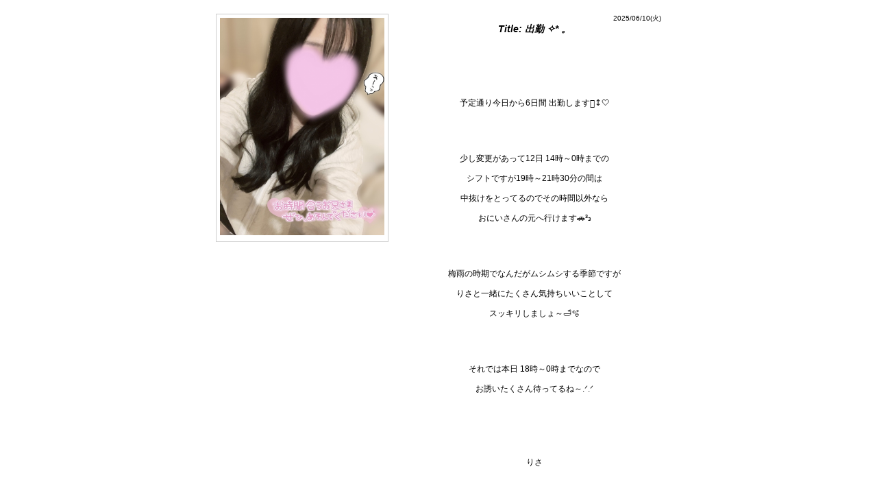

--- FILE ---
content_type: text/html
request_url: https://www.dericco.com/yamagata/girls/blog.html?dsi=6&gid=6370&p=12
body_size: 5902
content:
<!DOCTYPE html PUBLIC "-//W3C//DTD XHTML 1.0 Strict//EN" "http://www.w3.org/TR/xhtml1/DTD/xhtml1-strict.dtd">
<html xmlns="http://www.w3.org/1999/xhtml">
<head>
<base href="https://www.dericco.com/yamagata/girls/" />
<meta http-equiv="Content-Type" content="text/html; charset=utf-8" />
<title>デリっ娘。仙台 女の娘ブログ</title>
<link href="./images/blog.css" rel="stylesheet" type="text/css" />
</head>
<script type="text/javascript">var _gaq = _gaq || [];_gaq.push(['_setAccount', 'UA-6682519-3']);_gaq.push(['_trackPageview']);(function() {var ga = document.createElement('script'); ga.type = 'text/javascript'; ga.async = true;ga.src = ('https:' == document.location.protocol ? 'https://ssl' : 'http://www') + '.google-analytics.com/ga.js';var s = document.getElementsByTagName('script')[0]; s.parentNode.insertBefore(ga, s);})();</script>
<body><div id="blog"><div id="l">
<img src="https://www.woopz.jp/dsa/imgdb/since201102/dcml/blog/6370/2506/1749527402_1L.jpg" alt="添付画像" width="240" class="Photo" /><br />
</div><div id="r">
<div id="date">2025/06/10(火)</div>
<div id="sub"><i>Title: 出勤 &#10023;&#65038;* 。 </i></div>
<div id="text"><p class="ql-align-center"><br></p><p class="ql-align-center"><br></p><p class="ql-align-center"><br></p><p class="ql-align-center">予定通り今日から6日間 出勤します&#128578;&#8205;&#8597;&#65039;&#8206;&#129293;</p><p class="ql-align-center"><br></p><p class="ql-align-center"><br></p><p class="ql-align-center">少し変更があって12日 14時～0時までの</p><p class="ql-align-center">シフトですが19時～21時30分の間は</p><p class="ql-align-center">中抜けをとってるのでその時間以外なら</p><p class="ql-align-center">おにいさんの元へ行けます&#128663;&#179;&#8323;</p><p class="ql-align-center"><br></p><p class="ql-align-center"><br></p><p class="ql-align-center">梅雨の時期でなんだがムシムシする季節ですが</p><p class="ql-align-center">りさと一緒にたくさん気持ちいいことして</p><p class="ql-align-center">スッキリしましょ～&#128705;&#129767;</p><p class="ql-align-center"><br></p><p class="ql-align-center"><br></p><p class="ql-align-center">それでは本日 18時～0時までなので</p><p class="ql-align-center">お誘いたくさん待ってるね～.&#5151;&#8234;&#8234;&#8236;.&#5151;&#8234;&#8234;&#8236;</p><p class="ql-align-center"><br></p><p class="ql-align-center"><br></p><p class="ql-align-center"><br></p><p class="ql-align-center">りさ</p><p class="ql-align-center"><br></p><p class="ql-align-center"><br></p><p class="ql-align-center"><br></p><p class="ql-align-center"><br></p></div></div>
<br clear="all" />
<div id="dot"></div><div id="l">
<img src="https://www.woopz.jp/dsa/imgdb/since201102/dcml/blog/6370/2506/1749268802_1L.jpg" alt="添付画像" width="240" class="Photo" /><br />
</div><div id="r">
<div id="date">2025/06/07(土)</div>
<div id="sub"><i>Title: 6 月出勤 &#128705;&#129767;</i></div>
<div id="text"><p class="ql-align-center"><br></p><p class="ql-align-center"><br></p><p class="ql-align-center"><br></p><p class="ql-align-center">6月の出勤が決まったのでお知らせです- &#832;&#791;&#128227;</p><p class="ql-align-center"><br></p><p class="ql-align-center"><br></p><p class="ql-align-center">10日 18時～0時</p><p class="ql-align-center">11日～14日 14時～0時</p><p class="ql-align-center">15日 12時～20時</p><p class="ql-align-center"><br></p><p class="ql-align-center"><br></p><p class="ql-align-center">また次来るのは1ヶ月後の7月になるので</p><p class="ql-align-center">都合合うよ～&#128587;&#127995;っておにいさんは</p><p class="ql-align-center">ぜひお誘い待ってます&#128150;</p><p class="ql-align-center"><br></p><p class="ql-align-center"><br></p><p class="ql-align-center">最近、梅雨なのかな?ってくらい</p><p class="ql-align-center">晴れて暑い日が続いてますね&#129401;</p><p class="ql-align-center">いいのか悪いか微妙ですが</p><p class="ql-align-center">暑さ対策して体調崩さず元気に過ごしましょうね&#2920;&#2919; </p><p class="ql-align-center"><br></p><p class="ql-align-center"><br></p><p class="ql-align-center">それではまた10日に&#128075;&#127995;&#8234;</p><p class="ql-align-center"><br></p><p class="ql-align-center"><br></p><p class="ql-align-center"><br></p><p class="ql-align-center">りさ</p><p class="ql-align-center"><br></p><p class="ql-align-center"><br></p><p class="ql-align-center"><br></p><p class="ql-align-center"><br></p></div></div>
<br clear="all" />
<div id="dot"></div></div>
<div class="Paging">
<div class="Description"><span class="B">57</span> 件中 <span class="B">56-57</span> 件目</div>
<div class="Number">
<a href="https://www.dericco.com/yamagata/girls/blog.html?dsi=6&gid=6370&p=11">&lt;&lt;</a>&nbsp;
<a href="https://www.dericco.com/yamagata/girls/blog.html?dsi=6&gid=6370&p=3">3</a>&nbsp;
<a href="https://www.dericco.com/yamagata/girls/blog.html?dsi=6&gid=6370&p=4">4</a>&nbsp;
<a href="https://www.dericco.com/yamagata/girls/blog.html?dsi=6&gid=6370&p=5">5</a>&nbsp;
<a href="https://www.dericco.com/yamagata/girls/blog.html?dsi=6&gid=6370&p=6">6</a>&nbsp;
<a href="https://www.dericco.com/yamagata/girls/blog.html?dsi=6&gid=6370&p=7">7</a>&nbsp;
<a href="https://www.dericco.com/yamagata/girls/blog.html?dsi=6&gid=6370&p=8">8</a>&nbsp;
<a href="https://www.dericco.com/yamagata/girls/blog.html?dsi=6&gid=6370&p=9">9</a>&nbsp;
<a href="https://www.dericco.com/yamagata/girls/blog.html?dsi=6&gid=6370&p=10">10</a>&nbsp;
<a href="https://www.dericco.com/yamagata/girls/blog.html?dsi=6&gid=6370&p=11">11</a>&nbsp;
<a href="https://www.dericco.com/yamagata/girls/blog.html?dsi=6&gid=6370&p=12"><span class="B">12</span></a>
</div>
</div>
<div class="Clear">-</div></body>
</html>

--- FILE ---
content_type: text/css
request_url: https://www.dericco.com/yamagata/girls/images/blog.css
body_size: 1444
content:
body    {
	text-align: center;
	margin-top: 0px;
	margin-right: auto;
	margin-left: auto;
	padding: 0px;
	overflow-x: hidden;
	overflow-y: auto;
}


#blog{
	width: 700px;
	margin-right: auto;
	margin-left: auto;
	margin-top: 20px;
	height: auto;
}

#l{
	float: left;
	margin-left: 25px;
	border: 1px solid #CCC;
	padding: 5px;
	margin-bottom: 10px;
	width: 240px;
}

#r{
	float: right;
	margin-left: 15px;
	width: 370px;
	margin-right: 25px;
}

#date{
	font-family: "ヒラギノ角ゴ Pro W3", "Hiragino Kaku Gothic Pro", "メイリオ", Meiryo, Osaka, "ＭＳ Ｐゴシック", "MS PGothic", sans-serif;
	font-size: 10px;
	text-align: right;
}

#name{
	text-align: left;
	font-family: "ヒラギノ角ゴ Pro W3", "Hiragino Kaku Gothic Pro", "メイリオ", Meiryo, Osaka, "ＭＳ Ｐゴシック", "MS PGothic", sans-serif;
	font-size: 18px;
	margin-top: 6px;
	color: #6CF;
}

#sub{
	font-family: "ヒラギノ角ゴ Pro W3", "Hiragino Kaku Gothic Pro", "メイリオ", Meiryo, Osaka, "ＭＳ Ｐゴシック", "MS PGothic", sans-serif;
	font-size: 14px;
	font-weight: bold;
}

#text{
	font-family: "ヒラギノ角ゴ Pro W3", "Hiragino Kaku Gothic Pro", "メイリオ", Meiryo, Osaka, "ＭＳ Ｐゴシック", "MS PGothic", sans-serif;
	font-size: 12px;
}

#dot{
	width: 660px;
	margin-right: auto;
	margin-left: auto;
	border-top-width: 1px;
	border-top-style: dashed;
	border-top-color: #666;
	margin-top: 10px;
	margin-bottom: 10px;
}
